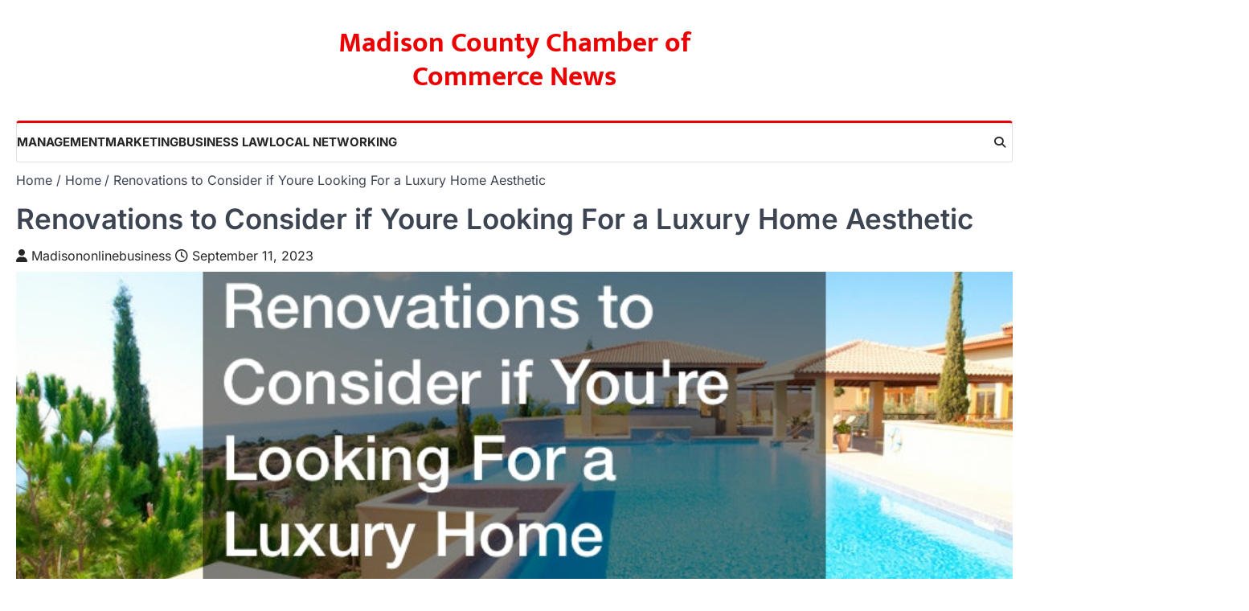

--- FILE ---
content_type: text/html; charset=UTF-8
request_url: https://madisoncountychamber.org/renovations-to-consider-if-youre-looking-for-a-luxury-home-aesthetic/
body_size: 16908
content:
<!doctype html>
<html lang="en-US">
<head>
	<meta charset="UTF-8">
	<meta name="viewport" content="width=device-width, initial-scale=1">
	<link rel="profile" href="https://gmpg.org/xfn/11">

	<meta name='robots' content='index, follow, max-image-preview:large, max-snippet:-1, max-video-preview:-1' />

	<!-- This site is optimized with the Yoast SEO plugin v26.6 - https://yoast.com/wordpress/plugins/seo/ -->
	<title>Renovations to Consider if Youre Looking For a Luxury Home Aesthetic - Madison County Chamber of Commerce News</title>
	<meta name="description" content="Are you looking for a luxury home aesthetic within your home? Here are some top renovations to consider to achieve just that." />
	<link rel="canonical" href="https://madisoncountychamber.org/renovations-to-consider-if-youre-looking-for-a-luxury-home-aesthetic/" />
	<meta property="og:locale" content="en_US" />
	<meta property="og:type" content="article" />
	<meta property="og:title" content="Renovations to Consider if Youre Looking For a Luxury Home Aesthetic - Madison County Chamber of Commerce News" />
	<meta property="og:description" content="Are you looking for a luxury home aesthetic within your home? Here are some top renovations to consider to achieve just that." />
	<meta property="og:url" content="https://madisoncountychamber.org/renovations-to-consider-if-youre-looking-for-a-luxury-home-aesthetic/" />
	<meta property="og:site_name" content="Madison County Chamber of Commerce News" />
	<meta property="article:published_time" content="2023-09-11T23:57:50+00:00" />
	<meta property="article:modified_time" content="2025-10-31T04:50:19+00:00" />
	<meta property="og:image" content="https://madisoncountychamber.org/wp-content/uploads/2023/09/213942.jpg" />
	<meta property="og:image:width" content="800" />
	<meta property="og:image:height" content="296" />
	<meta property="og:image:type" content="image/jpeg" />
	<meta name="author" content="Madisononlinebusiness" />
	<meta name="twitter:card" content="summary_large_image" />
	<meta name="twitter:label1" content="Written by" />
	<meta name="twitter:data1" content="Madisononlinebusiness" />
	<meta name="twitter:label2" content="Est. reading time" />
	<meta name="twitter:data2" content="10 minutes" />
	<script type="application/ld+json" class="yoast-schema-graph">{"@context":"https://schema.org","@graph":[{"@type":"WebPage","@id":"https://madisoncountychamber.org/renovations-to-consider-if-youre-looking-for-a-luxury-home-aesthetic/","url":"https://madisoncountychamber.org/renovations-to-consider-if-youre-looking-for-a-luxury-home-aesthetic/","name":"Renovations to Consider if Youre Looking For a Luxury Home Aesthetic - Madison County Chamber of Commerce News","isPartOf":{"@id":"https://madisoncountychamber.org/#website"},"primaryImageOfPage":{"@id":"https://madisoncountychamber.org/renovations-to-consider-if-youre-looking-for-a-luxury-home-aesthetic/#primaryimage"},"image":{"@id":"https://madisoncountychamber.org/renovations-to-consider-if-youre-looking-for-a-luxury-home-aesthetic/#primaryimage"},"thumbnailUrl":"https://madisoncountychamber.org/wp-content/uploads/2023/09/213942.jpg","datePublished":"2023-09-11T23:57:50+00:00","dateModified":"2025-10-31T04:50:19+00:00","author":{"@id":"https://madisoncountychamber.org/#/schema/person/3b77d7d163d66f5a518d66c523e8c903"},"description":"Are you looking for a luxury home aesthetic within your home? Here are some top renovations to consider to achieve just that.","breadcrumb":{"@id":"https://madisoncountychamber.org/renovations-to-consider-if-youre-looking-for-a-luxury-home-aesthetic/#breadcrumb"},"inLanguage":"en-US","potentialAction":[{"@type":"ReadAction","target":["https://madisoncountychamber.org/renovations-to-consider-if-youre-looking-for-a-luxury-home-aesthetic/"]}]},{"@type":"ImageObject","inLanguage":"en-US","@id":"https://madisoncountychamber.org/renovations-to-consider-if-youre-looking-for-a-luxury-home-aesthetic/#primaryimage","url":"https://madisoncountychamber.org/wp-content/uploads/2023/09/213942.jpg","contentUrl":"https://madisoncountychamber.org/wp-content/uploads/2023/09/213942.jpg","width":800,"height":296},{"@type":"BreadcrumbList","@id":"https://madisoncountychamber.org/renovations-to-consider-if-youre-looking-for-a-luxury-home-aesthetic/#breadcrumb","itemListElement":[{"@type":"ListItem","position":1,"name":"Home","item":"https://madisoncountychamber.org/"},{"@type":"ListItem","position":2,"name":"Renovations to Consider if Youre Looking For a Luxury Home Aesthetic"}]},{"@type":"WebSite","@id":"https://madisoncountychamber.org/#website","url":"https://madisoncountychamber.org/","name":"Madison County Chamber of Commerce News","description":"","potentialAction":[{"@type":"SearchAction","target":{"@type":"EntryPoint","urlTemplate":"https://madisoncountychamber.org/?s={search_term_string}"},"query-input":{"@type":"PropertyValueSpecification","valueRequired":true,"valueName":"search_term_string"}}],"inLanguage":"en-US"},{"@type":"Person","@id":"https://madisoncountychamber.org/#/schema/person/3b77d7d163d66f5a518d66c523e8c903","name":"Madisononlinebusiness","image":{"@type":"ImageObject","inLanguage":"en-US","@id":"https://madisoncountychamber.org/#/schema/person/image/","url":"https://secure.gravatar.com/avatar/9baecf92bae6639a4e61738fb5c8b53b063b214f232b91bd950a7b295f0cd154?s=96&d=mm&r=g","contentUrl":"https://secure.gravatar.com/avatar/9baecf92bae6639a4e61738fb5c8b53b063b214f232b91bd950a7b295f0cd154?s=96&d=mm&r=g","caption":"Madisononlinebusiness"},"url":"https://madisoncountychamber.org/author/madisononlinebusiness/"}]}</script>
	<!-- / Yoast SEO plugin. -->


<link rel="alternate" type="application/rss+xml" title="Madison County Chamber of Commerce News &raquo; Feed" href="https://madisoncountychamber.org/feed/" />
<link rel="alternate" title="oEmbed (JSON)" type="application/json+oembed" href="https://madisoncountychamber.org/wp-json/oembed/1.0/embed?url=https%3A%2F%2Fmadisoncountychamber.org%2Frenovations-to-consider-if-youre-looking-for-a-luxury-home-aesthetic%2F" />
<link rel="alternate" title="oEmbed (XML)" type="text/xml+oembed" href="https://madisoncountychamber.org/wp-json/oembed/1.0/embed?url=https%3A%2F%2Fmadisoncountychamber.org%2Frenovations-to-consider-if-youre-looking-for-a-luxury-home-aesthetic%2F&#038;format=xml" />
<style id='wp-img-auto-sizes-contain-inline-css'>
img:is([sizes=auto i],[sizes^="auto," i]){contain-intrinsic-size:3000px 1500px}
/*# sourceURL=wp-img-auto-sizes-contain-inline-css */
</style>
<style id='wp-emoji-styles-inline-css'>

	img.wp-smiley, img.emoji {
		display: inline !important;
		border: none !important;
		box-shadow: none !important;
		height: 1em !important;
		width: 1em !important;
		margin: 0 0.07em !important;
		vertical-align: -0.1em !important;
		background: none !important;
		padding: 0 !important;
	}
/*# sourceURL=wp-emoji-styles-inline-css */
</style>
<style id='wp-block-library-inline-css'>
:root{--wp-block-synced-color:#7a00df;--wp-block-synced-color--rgb:122,0,223;--wp-bound-block-color:var(--wp-block-synced-color);--wp-editor-canvas-background:#ddd;--wp-admin-theme-color:#007cba;--wp-admin-theme-color--rgb:0,124,186;--wp-admin-theme-color-darker-10:#006ba1;--wp-admin-theme-color-darker-10--rgb:0,107,160.5;--wp-admin-theme-color-darker-20:#005a87;--wp-admin-theme-color-darker-20--rgb:0,90,135;--wp-admin-border-width-focus:2px}@media (min-resolution:192dpi){:root{--wp-admin-border-width-focus:1.5px}}.wp-element-button{cursor:pointer}:root .has-very-light-gray-background-color{background-color:#eee}:root .has-very-dark-gray-background-color{background-color:#313131}:root .has-very-light-gray-color{color:#eee}:root .has-very-dark-gray-color{color:#313131}:root .has-vivid-green-cyan-to-vivid-cyan-blue-gradient-background{background:linear-gradient(135deg,#00d084,#0693e3)}:root .has-purple-crush-gradient-background{background:linear-gradient(135deg,#34e2e4,#4721fb 50%,#ab1dfe)}:root .has-hazy-dawn-gradient-background{background:linear-gradient(135deg,#faaca8,#dad0ec)}:root .has-subdued-olive-gradient-background{background:linear-gradient(135deg,#fafae1,#67a671)}:root .has-atomic-cream-gradient-background{background:linear-gradient(135deg,#fdd79a,#004a59)}:root .has-nightshade-gradient-background{background:linear-gradient(135deg,#330968,#31cdcf)}:root .has-midnight-gradient-background{background:linear-gradient(135deg,#020381,#2874fc)}:root{--wp--preset--font-size--normal:16px;--wp--preset--font-size--huge:42px}.has-regular-font-size{font-size:1em}.has-larger-font-size{font-size:2.625em}.has-normal-font-size{font-size:var(--wp--preset--font-size--normal)}.has-huge-font-size{font-size:var(--wp--preset--font-size--huge)}.has-text-align-center{text-align:center}.has-text-align-left{text-align:left}.has-text-align-right{text-align:right}.has-fit-text{white-space:nowrap!important}#end-resizable-editor-section{display:none}.aligncenter{clear:both}.items-justified-left{justify-content:flex-start}.items-justified-center{justify-content:center}.items-justified-right{justify-content:flex-end}.items-justified-space-between{justify-content:space-between}.screen-reader-text{border:0;clip-path:inset(50%);height:1px;margin:-1px;overflow:hidden;padding:0;position:absolute;width:1px;word-wrap:normal!important}.screen-reader-text:focus{background-color:#ddd;clip-path:none;color:#444;display:block;font-size:1em;height:auto;left:5px;line-height:normal;padding:15px 23px 14px;text-decoration:none;top:5px;width:auto;z-index:100000}html :where(.has-border-color){border-style:solid}html :where([style*=border-top-color]){border-top-style:solid}html :where([style*=border-right-color]){border-right-style:solid}html :where([style*=border-bottom-color]){border-bottom-style:solid}html :where([style*=border-left-color]){border-left-style:solid}html :where([style*=border-width]){border-style:solid}html :where([style*=border-top-width]){border-top-style:solid}html :where([style*=border-right-width]){border-right-style:solid}html :where([style*=border-bottom-width]){border-bottom-style:solid}html :where([style*=border-left-width]){border-left-style:solid}html :where(img[class*=wp-image-]){height:auto;max-width:100%}:where(figure){margin:0 0 1em}html :where(.is-position-sticky){--wp-admin--admin-bar--position-offset:var(--wp-admin--admin-bar--height,0px)}@media screen and (max-width:600px){html :where(.is-position-sticky){--wp-admin--admin-bar--position-offset:0px}}

/*# sourceURL=wp-block-library-inline-css */
</style><style id='wp-block-heading-inline-css'>
h1:where(.wp-block-heading).has-background,h2:where(.wp-block-heading).has-background,h3:where(.wp-block-heading).has-background,h4:where(.wp-block-heading).has-background,h5:where(.wp-block-heading).has-background,h6:where(.wp-block-heading).has-background{padding:1.25em 2.375em}h1.has-text-align-left[style*=writing-mode]:where([style*=vertical-lr]),h1.has-text-align-right[style*=writing-mode]:where([style*=vertical-rl]),h2.has-text-align-left[style*=writing-mode]:where([style*=vertical-lr]),h2.has-text-align-right[style*=writing-mode]:where([style*=vertical-rl]),h3.has-text-align-left[style*=writing-mode]:where([style*=vertical-lr]),h3.has-text-align-right[style*=writing-mode]:where([style*=vertical-rl]),h4.has-text-align-left[style*=writing-mode]:where([style*=vertical-lr]),h4.has-text-align-right[style*=writing-mode]:where([style*=vertical-rl]),h5.has-text-align-left[style*=writing-mode]:where([style*=vertical-lr]),h5.has-text-align-right[style*=writing-mode]:where([style*=vertical-rl]),h6.has-text-align-left[style*=writing-mode]:where([style*=vertical-lr]),h6.has-text-align-right[style*=writing-mode]:where([style*=vertical-rl]){rotate:180deg}
/*# sourceURL=https://madisoncountychamber.org/wp-includes/blocks/heading/style.min.css */
</style>
<style id='wp-block-image-inline-css'>
.wp-block-image>a,.wp-block-image>figure>a{display:inline-block}.wp-block-image img{box-sizing:border-box;height:auto;max-width:100%;vertical-align:bottom}@media not (prefers-reduced-motion){.wp-block-image img.hide{visibility:hidden}.wp-block-image img.show{animation:show-content-image .4s}}.wp-block-image[style*=border-radius] img,.wp-block-image[style*=border-radius]>a{border-radius:inherit}.wp-block-image.has-custom-border img{box-sizing:border-box}.wp-block-image.aligncenter{text-align:center}.wp-block-image.alignfull>a,.wp-block-image.alignwide>a{width:100%}.wp-block-image.alignfull img,.wp-block-image.alignwide img{height:auto;width:100%}.wp-block-image .aligncenter,.wp-block-image .alignleft,.wp-block-image .alignright,.wp-block-image.aligncenter,.wp-block-image.alignleft,.wp-block-image.alignright{display:table}.wp-block-image .aligncenter>figcaption,.wp-block-image .alignleft>figcaption,.wp-block-image .alignright>figcaption,.wp-block-image.aligncenter>figcaption,.wp-block-image.alignleft>figcaption,.wp-block-image.alignright>figcaption{caption-side:bottom;display:table-caption}.wp-block-image .alignleft{float:left;margin:.5em 1em .5em 0}.wp-block-image .alignright{float:right;margin:.5em 0 .5em 1em}.wp-block-image .aligncenter{margin-left:auto;margin-right:auto}.wp-block-image :where(figcaption){margin-bottom:1em;margin-top:.5em}.wp-block-image.is-style-circle-mask img{border-radius:9999px}@supports ((-webkit-mask-image:none) or (mask-image:none)) or (-webkit-mask-image:none){.wp-block-image.is-style-circle-mask img{border-radius:0;-webkit-mask-image:url('data:image/svg+xml;utf8,<svg viewBox="0 0 100 100" xmlns="http://www.w3.org/2000/svg"><circle cx="50" cy="50" r="50"/></svg>');mask-image:url('data:image/svg+xml;utf8,<svg viewBox="0 0 100 100" xmlns="http://www.w3.org/2000/svg"><circle cx="50" cy="50" r="50"/></svg>');mask-mode:alpha;-webkit-mask-position:center;mask-position:center;-webkit-mask-repeat:no-repeat;mask-repeat:no-repeat;-webkit-mask-size:contain;mask-size:contain}}:root :where(.wp-block-image.is-style-rounded img,.wp-block-image .is-style-rounded img){border-radius:9999px}.wp-block-image figure{margin:0}.wp-lightbox-container{display:flex;flex-direction:column;position:relative}.wp-lightbox-container img{cursor:zoom-in}.wp-lightbox-container img:hover+button{opacity:1}.wp-lightbox-container button{align-items:center;backdrop-filter:blur(16px) saturate(180%);background-color:#5a5a5a40;border:none;border-radius:4px;cursor:zoom-in;display:flex;height:20px;justify-content:center;opacity:0;padding:0;position:absolute;right:16px;text-align:center;top:16px;width:20px;z-index:100}@media not (prefers-reduced-motion){.wp-lightbox-container button{transition:opacity .2s ease}}.wp-lightbox-container button:focus-visible{outline:3px auto #5a5a5a40;outline:3px auto -webkit-focus-ring-color;outline-offset:3px}.wp-lightbox-container button:hover{cursor:pointer;opacity:1}.wp-lightbox-container button:focus{opacity:1}.wp-lightbox-container button:focus,.wp-lightbox-container button:hover,.wp-lightbox-container button:not(:hover):not(:active):not(.has-background){background-color:#5a5a5a40;border:none}.wp-lightbox-overlay{box-sizing:border-box;cursor:zoom-out;height:100vh;left:0;overflow:hidden;position:fixed;top:0;visibility:hidden;width:100%;z-index:100000}.wp-lightbox-overlay .close-button{align-items:center;cursor:pointer;display:flex;justify-content:center;min-height:40px;min-width:40px;padding:0;position:absolute;right:calc(env(safe-area-inset-right) + 16px);top:calc(env(safe-area-inset-top) + 16px);z-index:5000000}.wp-lightbox-overlay .close-button:focus,.wp-lightbox-overlay .close-button:hover,.wp-lightbox-overlay .close-button:not(:hover):not(:active):not(.has-background){background:none;border:none}.wp-lightbox-overlay .lightbox-image-container{height:var(--wp--lightbox-container-height);left:50%;overflow:hidden;position:absolute;top:50%;transform:translate(-50%,-50%);transform-origin:top left;width:var(--wp--lightbox-container-width);z-index:9999999999}.wp-lightbox-overlay .wp-block-image{align-items:center;box-sizing:border-box;display:flex;height:100%;justify-content:center;margin:0;position:relative;transform-origin:0 0;width:100%;z-index:3000000}.wp-lightbox-overlay .wp-block-image img{height:var(--wp--lightbox-image-height);min-height:var(--wp--lightbox-image-height);min-width:var(--wp--lightbox-image-width);width:var(--wp--lightbox-image-width)}.wp-lightbox-overlay .wp-block-image figcaption{display:none}.wp-lightbox-overlay button{background:none;border:none}.wp-lightbox-overlay .scrim{background-color:#fff;height:100%;opacity:.9;position:absolute;width:100%;z-index:2000000}.wp-lightbox-overlay.active{visibility:visible}@media not (prefers-reduced-motion){.wp-lightbox-overlay.active{animation:turn-on-visibility .25s both}.wp-lightbox-overlay.active img{animation:turn-on-visibility .35s both}.wp-lightbox-overlay.show-closing-animation:not(.active){animation:turn-off-visibility .35s both}.wp-lightbox-overlay.show-closing-animation:not(.active) img{animation:turn-off-visibility .25s both}.wp-lightbox-overlay.zoom.active{animation:none;opacity:1;visibility:visible}.wp-lightbox-overlay.zoom.active .lightbox-image-container{animation:lightbox-zoom-in .4s}.wp-lightbox-overlay.zoom.active .lightbox-image-container img{animation:none}.wp-lightbox-overlay.zoom.active .scrim{animation:turn-on-visibility .4s forwards}.wp-lightbox-overlay.zoom.show-closing-animation:not(.active){animation:none}.wp-lightbox-overlay.zoom.show-closing-animation:not(.active) .lightbox-image-container{animation:lightbox-zoom-out .4s}.wp-lightbox-overlay.zoom.show-closing-animation:not(.active) .lightbox-image-container img{animation:none}.wp-lightbox-overlay.zoom.show-closing-animation:not(.active) .scrim{animation:turn-off-visibility .4s forwards}}@keyframes show-content-image{0%{visibility:hidden}99%{visibility:hidden}to{visibility:visible}}@keyframes turn-on-visibility{0%{opacity:0}to{opacity:1}}@keyframes turn-off-visibility{0%{opacity:1;visibility:visible}99%{opacity:0;visibility:visible}to{opacity:0;visibility:hidden}}@keyframes lightbox-zoom-in{0%{transform:translate(calc((-100vw + var(--wp--lightbox-scrollbar-width))/2 + var(--wp--lightbox-initial-left-position)),calc(-50vh + var(--wp--lightbox-initial-top-position))) scale(var(--wp--lightbox-scale))}to{transform:translate(-50%,-50%) scale(1)}}@keyframes lightbox-zoom-out{0%{transform:translate(-50%,-50%) scale(1);visibility:visible}99%{visibility:visible}to{transform:translate(calc((-100vw + var(--wp--lightbox-scrollbar-width))/2 + var(--wp--lightbox-initial-left-position)),calc(-50vh + var(--wp--lightbox-initial-top-position))) scale(var(--wp--lightbox-scale));visibility:hidden}}
/*# sourceURL=https://madisoncountychamber.org/wp-includes/blocks/image/style.min.css */
</style>
<style id='wp-block-paragraph-inline-css'>
.is-small-text{font-size:.875em}.is-regular-text{font-size:1em}.is-large-text{font-size:2.25em}.is-larger-text{font-size:3em}.has-drop-cap:not(:focus):first-letter{float:left;font-size:8.4em;font-style:normal;font-weight:100;line-height:.68;margin:.05em .1em 0 0;text-transform:uppercase}body.rtl .has-drop-cap:not(:focus):first-letter{float:none;margin-left:.1em}p.has-drop-cap.has-background{overflow:hidden}:root :where(p.has-background){padding:1.25em 2.375em}:where(p.has-text-color:not(.has-link-color)) a{color:inherit}p.has-text-align-left[style*="writing-mode:vertical-lr"],p.has-text-align-right[style*="writing-mode:vertical-rl"]{rotate:180deg}
/*# sourceURL=https://madisoncountychamber.org/wp-includes/blocks/paragraph/style.min.css */
</style>
<style id='global-styles-inline-css'>
:root{--wp--preset--aspect-ratio--square: 1;--wp--preset--aspect-ratio--4-3: 4/3;--wp--preset--aspect-ratio--3-4: 3/4;--wp--preset--aspect-ratio--3-2: 3/2;--wp--preset--aspect-ratio--2-3: 2/3;--wp--preset--aspect-ratio--16-9: 16/9;--wp--preset--aspect-ratio--9-16: 9/16;--wp--preset--color--black: #000000;--wp--preset--color--cyan-bluish-gray: #abb8c3;--wp--preset--color--white: #ffffff;--wp--preset--color--pale-pink: #f78da7;--wp--preset--color--vivid-red: #cf2e2e;--wp--preset--color--luminous-vivid-orange: #ff6900;--wp--preset--color--luminous-vivid-amber: #fcb900;--wp--preset--color--light-green-cyan: #7bdcb5;--wp--preset--color--vivid-green-cyan: #00d084;--wp--preset--color--pale-cyan-blue: #8ed1fc;--wp--preset--color--vivid-cyan-blue: #0693e3;--wp--preset--color--vivid-purple: #9b51e0;--wp--preset--gradient--vivid-cyan-blue-to-vivid-purple: linear-gradient(135deg,rgb(6,147,227) 0%,rgb(155,81,224) 100%);--wp--preset--gradient--light-green-cyan-to-vivid-green-cyan: linear-gradient(135deg,rgb(122,220,180) 0%,rgb(0,208,130) 100%);--wp--preset--gradient--luminous-vivid-amber-to-luminous-vivid-orange: linear-gradient(135deg,rgb(252,185,0) 0%,rgb(255,105,0) 100%);--wp--preset--gradient--luminous-vivid-orange-to-vivid-red: linear-gradient(135deg,rgb(255,105,0) 0%,rgb(207,46,46) 100%);--wp--preset--gradient--very-light-gray-to-cyan-bluish-gray: linear-gradient(135deg,rgb(238,238,238) 0%,rgb(169,184,195) 100%);--wp--preset--gradient--cool-to-warm-spectrum: linear-gradient(135deg,rgb(74,234,220) 0%,rgb(151,120,209) 20%,rgb(207,42,186) 40%,rgb(238,44,130) 60%,rgb(251,105,98) 80%,rgb(254,248,76) 100%);--wp--preset--gradient--blush-light-purple: linear-gradient(135deg,rgb(255,206,236) 0%,rgb(152,150,240) 100%);--wp--preset--gradient--blush-bordeaux: linear-gradient(135deg,rgb(254,205,165) 0%,rgb(254,45,45) 50%,rgb(107,0,62) 100%);--wp--preset--gradient--luminous-dusk: linear-gradient(135deg,rgb(255,203,112) 0%,rgb(199,81,192) 50%,rgb(65,88,208) 100%);--wp--preset--gradient--pale-ocean: linear-gradient(135deg,rgb(255,245,203) 0%,rgb(182,227,212) 50%,rgb(51,167,181) 100%);--wp--preset--gradient--electric-grass: linear-gradient(135deg,rgb(202,248,128) 0%,rgb(113,206,126) 100%);--wp--preset--gradient--midnight: linear-gradient(135deg,rgb(2,3,129) 0%,rgb(40,116,252) 100%);--wp--preset--font-size--small: 13px;--wp--preset--font-size--medium: 20px;--wp--preset--font-size--large: 36px;--wp--preset--font-size--x-large: 42px;--wp--preset--spacing--20: 0.44rem;--wp--preset--spacing--30: 0.67rem;--wp--preset--spacing--40: 1rem;--wp--preset--spacing--50: 1.5rem;--wp--preset--spacing--60: 2.25rem;--wp--preset--spacing--70: 3.38rem;--wp--preset--spacing--80: 5.06rem;--wp--preset--shadow--natural: 6px 6px 9px rgba(0, 0, 0, 0.2);--wp--preset--shadow--deep: 12px 12px 50px rgba(0, 0, 0, 0.4);--wp--preset--shadow--sharp: 6px 6px 0px rgba(0, 0, 0, 0.2);--wp--preset--shadow--outlined: 6px 6px 0px -3px rgb(255, 255, 255), 6px 6px rgb(0, 0, 0);--wp--preset--shadow--crisp: 6px 6px 0px rgb(0, 0, 0);}:where(.is-layout-flex){gap: 0.5em;}:where(.is-layout-grid){gap: 0.5em;}body .is-layout-flex{display: flex;}.is-layout-flex{flex-wrap: wrap;align-items: center;}.is-layout-flex > :is(*, div){margin: 0;}body .is-layout-grid{display: grid;}.is-layout-grid > :is(*, div){margin: 0;}:where(.wp-block-columns.is-layout-flex){gap: 2em;}:where(.wp-block-columns.is-layout-grid){gap: 2em;}:where(.wp-block-post-template.is-layout-flex){gap: 1.25em;}:where(.wp-block-post-template.is-layout-grid){gap: 1.25em;}.has-black-color{color: var(--wp--preset--color--black) !important;}.has-cyan-bluish-gray-color{color: var(--wp--preset--color--cyan-bluish-gray) !important;}.has-white-color{color: var(--wp--preset--color--white) !important;}.has-pale-pink-color{color: var(--wp--preset--color--pale-pink) !important;}.has-vivid-red-color{color: var(--wp--preset--color--vivid-red) !important;}.has-luminous-vivid-orange-color{color: var(--wp--preset--color--luminous-vivid-orange) !important;}.has-luminous-vivid-amber-color{color: var(--wp--preset--color--luminous-vivid-amber) !important;}.has-light-green-cyan-color{color: var(--wp--preset--color--light-green-cyan) !important;}.has-vivid-green-cyan-color{color: var(--wp--preset--color--vivid-green-cyan) !important;}.has-pale-cyan-blue-color{color: var(--wp--preset--color--pale-cyan-blue) !important;}.has-vivid-cyan-blue-color{color: var(--wp--preset--color--vivid-cyan-blue) !important;}.has-vivid-purple-color{color: var(--wp--preset--color--vivid-purple) !important;}.has-black-background-color{background-color: var(--wp--preset--color--black) !important;}.has-cyan-bluish-gray-background-color{background-color: var(--wp--preset--color--cyan-bluish-gray) !important;}.has-white-background-color{background-color: var(--wp--preset--color--white) !important;}.has-pale-pink-background-color{background-color: var(--wp--preset--color--pale-pink) !important;}.has-vivid-red-background-color{background-color: var(--wp--preset--color--vivid-red) !important;}.has-luminous-vivid-orange-background-color{background-color: var(--wp--preset--color--luminous-vivid-orange) !important;}.has-luminous-vivid-amber-background-color{background-color: var(--wp--preset--color--luminous-vivid-amber) !important;}.has-light-green-cyan-background-color{background-color: var(--wp--preset--color--light-green-cyan) !important;}.has-vivid-green-cyan-background-color{background-color: var(--wp--preset--color--vivid-green-cyan) !important;}.has-pale-cyan-blue-background-color{background-color: var(--wp--preset--color--pale-cyan-blue) !important;}.has-vivid-cyan-blue-background-color{background-color: var(--wp--preset--color--vivid-cyan-blue) !important;}.has-vivid-purple-background-color{background-color: var(--wp--preset--color--vivid-purple) !important;}.has-black-border-color{border-color: var(--wp--preset--color--black) !important;}.has-cyan-bluish-gray-border-color{border-color: var(--wp--preset--color--cyan-bluish-gray) !important;}.has-white-border-color{border-color: var(--wp--preset--color--white) !important;}.has-pale-pink-border-color{border-color: var(--wp--preset--color--pale-pink) !important;}.has-vivid-red-border-color{border-color: var(--wp--preset--color--vivid-red) !important;}.has-luminous-vivid-orange-border-color{border-color: var(--wp--preset--color--luminous-vivid-orange) !important;}.has-luminous-vivid-amber-border-color{border-color: var(--wp--preset--color--luminous-vivid-amber) !important;}.has-light-green-cyan-border-color{border-color: var(--wp--preset--color--light-green-cyan) !important;}.has-vivid-green-cyan-border-color{border-color: var(--wp--preset--color--vivid-green-cyan) !important;}.has-pale-cyan-blue-border-color{border-color: var(--wp--preset--color--pale-cyan-blue) !important;}.has-vivid-cyan-blue-border-color{border-color: var(--wp--preset--color--vivid-cyan-blue) !important;}.has-vivid-purple-border-color{border-color: var(--wp--preset--color--vivid-purple) !important;}.has-vivid-cyan-blue-to-vivid-purple-gradient-background{background: var(--wp--preset--gradient--vivid-cyan-blue-to-vivid-purple) !important;}.has-light-green-cyan-to-vivid-green-cyan-gradient-background{background: var(--wp--preset--gradient--light-green-cyan-to-vivid-green-cyan) !important;}.has-luminous-vivid-amber-to-luminous-vivid-orange-gradient-background{background: var(--wp--preset--gradient--luminous-vivid-amber-to-luminous-vivid-orange) !important;}.has-luminous-vivid-orange-to-vivid-red-gradient-background{background: var(--wp--preset--gradient--luminous-vivid-orange-to-vivid-red) !important;}.has-very-light-gray-to-cyan-bluish-gray-gradient-background{background: var(--wp--preset--gradient--very-light-gray-to-cyan-bluish-gray) !important;}.has-cool-to-warm-spectrum-gradient-background{background: var(--wp--preset--gradient--cool-to-warm-spectrum) !important;}.has-blush-light-purple-gradient-background{background: var(--wp--preset--gradient--blush-light-purple) !important;}.has-blush-bordeaux-gradient-background{background: var(--wp--preset--gradient--blush-bordeaux) !important;}.has-luminous-dusk-gradient-background{background: var(--wp--preset--gradient--luminous-dusk) !important;}.has-pale-ocean-gradient-background{background: var(--wp--preset--gradient--pale-ocean) !important;}.has-electric-grass-gradient-background{background: var(--wp--preset--gradient--electric-grass) !important;}.has-midnight-gradient-background{background: var(--wp--preset--gradient--midnight) !important;}.has-small-font-size{font-size: var(--wp--preset--font-size--small) !important;}.has-medium-font-size{font-size: var(--wp--preset--font-size--medium) !important;}.has-large-font-size{font-size: var(--wp--preset--font-size--large) !important;}.has-x-large-font-size{font-size: var(--wp--preset--font-size--x-large) !important;}
/*# sourceURL=global-styles-inline-css */
</style>

<style id='classic-theme-styles-inline-css'>
/*! This file is auto-generated */
.wp-block-button__link{color:#fff;background-color:#32373c;border-radius:9999px;box-shadow:none;text-decoration:none;padding:calc(.667em + 2px) calc(1.333em + 2px);font-size:1.125em}.wp-block-file__button{background:#32373c;color:#fff;text-decoration:none}
/*# sourceURL=/wp-includes/css/classic-themes.min.css */
</style>
<link rel='stylesheet' id='extensive-news-slick-style-css' href='https://madisoncountychamber.org/wp-content/themes/extensive-news/assets/css/slick.min.css?ver=1.8.1' media='all' />
<link rel='stylesheet' id='extensive-news-fontawesome-style-css' href='https://madisoncountychamber.org/wp-content/themes/extensive-news/assets/css/fontawesome.min.css?ver=6.4.2' media='all' />
<link rel='stylesheet' id='extensive-news-google-fonts-css' href='https://madisoncountychamber.org/wp-content/fonts/ea97de5c27d9600b9b0ca08795a39218.css' media='all' />
<link rel='stylesheet' id='extensive-news-style-css' href='https://madisoncountychamber.org/wp-content/themes/extensive-news/style.css?ver=1.0.1' media='all' />
<style id='extensive-news-style-inline-css'>

	/* Color */
	:root {
		--header-text-color: #ed0000;
	}
	
	/* Typograhpy */
	:root {
		--font-heading: "Inter", serif;
		--font-main: -apple-system, BlinkMacSystemFont,"Inter", "Segoe UI", Roboto, Oxygen-Sans, Ubuntu, Cantarell, "Helvetica Neue", sans-serif;
	}

	body,
	button, input, select, optgroup, textarea {
		font-family: "Inter", serif;
	}

	.site-title a {
		font-family: "Mukta", serif;
	}

	.site-description {
		font-family: "Inter", serif;
	}
	
/*# sourceURL=extensive-news-style-inline-css */
</style>
<script src="https://madisoncountychamber.org/wp-includes/js/jquery/jquery.min.js?ver=3.7.1" id="jquery-core-js"></script>
<script src="https://madisoncountychamber.org/wp-includes/js/jquery/jquery-migrate.min.js?ver=3.4.1" id="jquery-migrate-js"></script>
<link rel="https://api.w.org/" href="https://madisoncountychamber.org/wp-json/" /><link rel="alternate" title="JSON" type="application/json" href="https://madisoncountychamber.org/wp-json/wp/v2/posts/1511" /><link rel="EditURI" type="application/rsd+xml" title="RSD" href="https://madisoncountychamber.org/xmlrpc.php?rsd" />
<meta name="generator" content="WordPress 6.9" />
<link rel='shortlink' href='https://madisoncountychamber.org/?p=1511' />

<style type="text/css" id="breadcrumb-trail-css">.trail-items li::after {content: "/";}</style>
<meta name="generator" content="speculation-rules 1.6.0">
		<style id="wp-custom-css">
			.site-branding a {
    font-size: 35px !important;
}
@media only screen and (max-width:768px){
	h1, h1 a, h1 span{
	font-size:32px !important;
	}
	h2, h2 a, h2 span{
	font-size:26px !important;
	}
	h3, h3 a, h3 span{
	font-size:20px !important;
	}
	h4, h4 a, h4 span{
	font-size:18px !important;
	}
}
@media only screen and (min-width:769px) and (max-width:1024px){
	h1, h1 a, h1 span{
	font-size:35px !important;
	}
	h2, h2 a, h2 span{
	font-size:32px !important;
	}
	h3, h3 a, h3 span{
	font-size:20px !important;
	}
	h4, h4 a, h4 span{
	font-size:18px !important;
	}
}
@media only screen and (min-width:1025px){
	h1, h1 a, h1 span{
	font-size:35px !important;
	}
	h2, h2 a, h2 span{
	font-size:32px !important;
	}
	h3, h3 a, h3 span{
	font-size:20px !important;
	}
	h4, h4 a, h4 span{
	font-size:18px !important;
	}
}
body p, body div{
	font-size:16px !important;
}		</style>
		</head>

<body class="wp-singular post-template-default single single-post postid-1511 single-format-standard wp-embed-responsive wp-theme-extensive-news no-sidebar right-sidebar light-theme">
		<div id="page" class="site ascendoor-site-wrapper">
		<a class="skip-link screen-reader-text" href="#primary">Skip to content</a>
		<div id="loader">
			<div class="loader-container">
				<div id="preloader" class="style-1">
					<div class="dot"></div>
				</div>
			</div>
		</div><!-- #loader -->
		<header id="masthead" class="site-header">
			
			<div class="top-middle-header-wrapper " style="background-image: url('');">
				<div class="middle-header-part">
										<div class="ascendoor-wrapper">
						<div class="middle-header-wrapper no-image">
							<div class="site-branding">
																<div class="site-identity">
																		<p class="site-title"><a href="https://madisoncountychamber.org/" rel="home">Madison County Chamber of Commerce News</a></p>
																	</div>
							</div><!-- .site-branding -->
													</div>
					</div>
				</div>
			</div>

			<div class="bottom-header-part-outer">
				<div class="bottom-header-part">
					<div class="ascendoor-wrapper">
						<div class="bottom-header-wrapper">
							<div class="navigation-part">
								<nav id="site-navigation" class="main-navigation">
									<button class="menu-toggle" aria-controls="primary-menu" aria-expanded="false">
										<span class="hamburger">
											<svg viewBox="0 0 100 100" xmlns="http://www.w3.org/2000/svg">
												<circle cx="50" cy="50" r="30"></circle>
												<path class="line--1" d="M0 70l28-28c2-2 2-2 7-2h64"></path>
												<path class="line--2" d="M0 50h99"></path>
												<path class="line--3" d="M0 30l28 28c2 2 2 2 7 2h64"></path>
											</svg>
										</span>
									</button>
									<div class="main-navigation-links">
										<div class="menu-main-menu-container"><ul id="menu-main-menu" class="menu"><li id="menu-item-1721" class="menu-item menu-item-type-taxonomy menu-item-object-category menu-item-1721"><a href="https://madisoncountychamber.org/category/management/">Management</a></li>
<li id="menu-item-1722" class="menu-item menu-item-type-taxonomy menu-item-object-category menu-item-1722"><a href="https://madisoncountychamber.org/category/marketing/">Marketing</a></li>
<li id="menu-item-1723" class="menu-item menu-item-type-taxonomy menu-item-object-category menu-item-1723"><a href="https://madisoncountychamber.org/category/business-law/">Business Law</a></li>
<li id="menu-item-1724" class="menu-item menu-item-type-taxonomy menu-item-object-category menu-item-1724"><a href="https://madisoncountychamber.org/category/local-networking/">Local Networking</a></li>
</ul></div>									</div>
								</nav><!-- #site-navigation -->
							</div>
							<div class="bottom-header-right-part">
								<div class="header-search">
									<div class="header-search-wrap">
										<a href="#" title="Search" class="header-search-icon">
											<i class="fa-solid fa-magnifying-glass"></i>
										</a>
										<div class="header-search-form">
											<form role="search" method="get" class="search-form" action="https://madisoncountychamber.org/">
				<label>
					<span class="screen-reader-text">Search for:</span>
					<input type="search" class="search-field" placeholder="Search &hellip;" value="" name="s" />
				</label>
				<input type="submit" class="search-submit" value="Search" />
			</form>										</div>
									</div>
								</div>
							</div>
						</div>
					</div>
				</div>
			</div>

		</header><!-- #masthead -->

					<div id="content" class="site-content">
				<div class="ascendoor-wrapper">
					<div class="ascendoor-page">
						<main id="primary" class="site-main">

		<nav role="navigation" aria-label="Breadcrumbs" class="breadcrumb-trail breadcrumbs" itemprop="breadcrumb"><ul class="trail-items" itemscope itemtype="http://schema.org/BreadcrumbList"><meta name="numberOfItems" content="3" /><meta name="itemListOrder" content="Ascending" /><li itemprop="itemListElement" itemscope itemtype="http://schema.org/ListItem" class="trail-item trail-begin"><a href="https://madisoncountychamber.org/" rel="home" itemprop="item"><span itemprop="name">Home</span></a><meta itemprop="position" content="1" /></li><li itemprop="itemListElement" itemscope itemtype="http://schema.org/ListItem" class="trail-item"><a href="https://madisoncountychamber.org/category/home/" itemprop="item"><span itemprop="name">Home</span></a><meta itemprop="position" content="2" /></li><li itemprop="itemListElement" itemscope itemtype="http://schema.org/ListItem" class="trail-item trail-end"><span itemprop="item"><span itemprop="name">Renovations to Consider if Youre Looking For a Luxury Home Aesthetic</span></span><meta itemprop="position" content="3" /></li></ul></nav>
<article id="post-1511" class="post-1511 post type-post status-publish format-standard has-post-thumbnail hentry category-home">
	<div class="mag-post-single">
		<div class="mag-post-detail">
			<header class="entry-header">
				<h1 class="entry-title">Renovations to Consider if Youre Looking For a Luxury Home Aesthetic</h1>					<div class="mag-post-meta">
						<span class="post-author"> <a class="url fn n" href="https://madisoncountychamber.org/author/madisononlinebusiness/"><i class="fas fa-user"></i>Madisononlinebusiness</a></span><span class="post-date"><a href="https://madisoncountychamber.org/renovations-to-consider-if-youre-looking-for-a-luxury-home-aesthetic/" rel="bookmark"><i class="far fa-clock"></i><time class="entry-date published" datetime="2023-09-11T19:57:50-04:00">September 11, 2023</time><time class="updated" datetime="2025-10-31T00:50:19-04:00">October 31, 2025</time></a></span>					</div>
							</header><!-- .entry-header -->
		</div>
	</div>
	
			<div class="post-thumbnail">
				<img width="800" height="296" src="https://madisoncountychamber.org/wp-content/uploads/2023/09/213942.jpg" class="attachment-post-thumbnail size-post-thumbnail wp-post-image" alt="" decoding="async" fetchpriority="high" srcset="https://madisoncountychamber.org/wp-content/uploads/2023/09/213942.jpg 800w, https://madisoncountychamber.org/wp-content/uploads/2023/09/213942-300x111.jpg 300w, https://madisoncountychamber.org/wp-content/uploads/2023/09/213942-768x284.jpg 768w" sizes="(max-width: 800px) 100vw, 800px" />			</div><!-- .post-thumbnail -->

			<p class="single-post-thumbnail-caption"></p>
	<div class="entry-content">
		<img decoding="async" src="/wp-content/uploads/2021/06/disclosure21.png" style="margin:auto;">
<p>Have you always dreamed of living in a home with a luxury home aesthetic? Now may be the right time for you to give yourself this gift. You deserve to have the home of your dreams. If you need to think of a practical reason, you can remind yourself that a home renovation will increase your property value.</p>



<figure class="wp-block-image"><img decoding="async" src="https://s3.amazonaws.com/xeb/2519_1511_274118_1.jpg" alt=""/></figure>



<h3 class="wp-block-heading">1. Begin With Basement and Crawl Space Renovations</h3>



<p>Some people use their basement for a catch-all for tools or for storing spare boxes. But your basement is one of the first places to consider renovating to achieve your luxury home aesthetic. One of the most popular choices for a basement transformation is to create your dream sports den or man cave. Start with a big-screen television and some comfortable leather lounge chairs.</p>



<p>If you want to decorate this sports den at a luxury level, choose upscale leather ergometric lounge chairs with an optional vibrating or warming feature. Place some small end tables next to each lounge chair for you and your guests to access snacks and drinks. To place those snacks within reach, install a refrigerator with a freezer, a microwave, and a sink. On the basement floor, place a comfortable, brightly colored carpet for its comfort and beautiful colors.</p>



<p>Your crawl space is another area underneath your home that can be renovated to your benefit. Much of the heat or cooling from your HVAC system can escape from your home through your crawl space. You can acquire a crawl space encapsulation (enclosure) by contacting a company that provides <a href="https://www.bdryswi.com/crawlspace-repair">crawl space services</a>. The encapsulation process will create the effect of thick insulation to maintain a comfortable temperature.</p>



<h3 class="wp-block-heading">2. Indulge in a Bathroom Renovation</h3>



<p>Your bathroom has practical purposes, but that&#8217;s no reason your bathroom can&#8217;t have a luxury ambiance. Change the lighting in the bathroom with an installed dimmer switch. Making this alteration will allow you to have the option to adjust the level of brightness in the bathroom. Think of how it will feel the next time you take a bath: the lighting is low; the water is warm and soothing; and it feels like you&#8217;re in an upscale spa.</p>



<p>All your senses can be soothed and thrilled by a luxury bathroom. Purchase an aromatherapy diffuser and let your favorite fragrances waft through the air of your bathroom. With your senses of sight and smell satiated, place an MP3 player in the room and have your favorite tunes drift into the room. Your next bath can be a luxury vacation for all your senses.</p>



<p>While your bathroom gets upgraded, you can also invest in improving its function. Since you&#8217;re allowing yourself to experience a luxury home aesthetic in your bathroom, contact a <a href="https://www.johnseekmd.com/septic-repairs">septic service</a> that can provide you with a quality fiberglass septic tank. Fiberglass is the most expensive type of septic tank, but you are worth the investment. These strong new septic tanks are worth the investment because of their durability and efficiency.</p>



<figure class="wp-block-image"><img decoding="async" src="https://s3.amazonaws.com/xeb/2519_1511_291368_2.jpg" alt=""/></figure>



<h3 class="wp-block-heading">3. Select Some Window Treatments</h3>



<p>During your renovations, you can make many changes to your windows for them to blend into your luxury home aesthetic. You could install luxury blinds to change the appearance of your existing windows. For example, ecru-colored designer screen shades will coordinate easily with any decor. Their innocuous appearance belies their powerful ability to shield your rooms &#8211; and the fabrics of your furniture &#8211; from sun damage.</p>



<p>If your living room or dining room needs additional space, consider installing a &#8220;bump-out&#8221; bay window. This treatment involves the removal of your current window and annexing a trapezoidal structure (Including the roof and floor of that space.) To finish the bump-out, a contractor from one of your local <a href="https://www.ameriglassindustries.com">glass companies</a> will install glass, shades, and blinds. This arrangement adds length to the room with a bit of panache.</p>



<p>Another choice in your remodeling process might be to add a window to one of your walls. Although it&#8217;s not wise to place a new window in a load-bearing wall, you can add a window to your other walls, according to your preference. You&#8217;ll need help from a glass company and home contractor. An additional window will allow more sunlight into the room and provide an opportunity to add decorative blinds to the wall space.</p>



<h3 class="wp-block-heading">4. Rethink Your Drain Cleaning Methods</h3>



<p>Careful maintenance of the drains in your home may mean you won&#8217;t need a drain cleaner. While striving for a luxury home aesthetic, you might consider installing a French drain cleaning system. A French drain features a trench in your yard, which contains a perforated pipe covered in gravel. The French drain system allows water to drain naturally from your yard.</p>



<p>When French drains are installed, the water should flow from a higher to a lower level. The ideal location for the runoff of water is the roadside. Water flowing out of a French drain should always be directed away from your home. Because this project can be complex, you should contact a landscaper with French drain experience.</p>



<p>Another trending type of drain cleaning system is an enzymatic drain cleaning system. An enzymatic drain cleaner contains bacterial cultures and enzymes that dissolve the organic matter found in many drains. These cleaners are a bit more expensive, but they&#8217;re better for your pipes and your health. You deserve to invest in a better type of drain cleaner.</p>



<figure class="wp-block-image"><img decoding="async" src="https://s3.amazonaws.com/xeb/2519_1511_586798_3.jpg" alt=""/></figure>



<h3 class="wp-block-heading">5. Protect Your Home with Preventative Extermination</h3>



<p>Once your renovation is completed, the last thing you&#8217;d want to see is pests like termites or bed bugs. Therefore, using some funds for your home remodel is a wise decision. Not only do pests ruin the appearance of your home, but they can also weaken the structure of your home and spread disease. Part of creating a luxury home aesthetic includes a pest-free home.</p>



<p>One newer method is called &#8216;Smart Technology&#8217;. If you have a &#8216;Smart home,&#8217; this may be included in programming. This system uses thermal technology or sensors to detect where any insects or rodents are located. Once the pests have been found, pesticides can be targeted toward those locations. This limits the pesticides released.</p>



<p>Today&#8217;s consumers are often looking for chemical-free or sustainable pest killers. Cryonite places large chunks of carbon dioxide (known as &#8216;dry ice&#8217;) throughout your home. Since the temperature of this substance is too cold for pests to tolerate (110 degrees), they die immediately. This sustainable system will eliminate the need for a chemical <a href="https://www.gemstatepestsolutions.com/rodent-control">exterminator</a> or less sustainable pesticides.</p>



<h3 class="wp-block-heading">6. Install Some High-Quality Fencing</h3>



<p>Curb appeal is one of the significant factors in how a potential home buyer sees a house. The exterior of your home will cause buyers to decide how they feel about your home before they enter it. There are a few trending fence design ideas you can choose from. Once you choose your fence style, contact a local <a href="https://www.rockfordfence.net">fence company</a> to install it in your yard.</p>



<p>Venetian panels are a good choice for homeowners who take pride in their gardens and want a fence that allows more sunlight to filter into the gardens. These slatted panels produce a &#8216;striped&#8217; effect during sunny intervals. These sun stripes create a stunning appearance during the growing period of your garden. This maximum sun exposure will create a garden that perfectly fits your luxury home aesthetic.</p>



<p>Homeowners seeking more privacy than Venetian panels can provide often opt for a fence with louver panels. These panels are made of specially treated wood. These panels also use slats, but they are positioned at an angle that provides greater privacy. Users of louver slats have reported that they provide a breathtaking visual effect when installed parallel to their backyard pools.</p>



<figure class="wp-block-image"><img decoding="async" src="https://s3.amazonaws.com/xeb/2519_1511_735695_4.jpg" alt=""/></figure>



<h3 class="wp-block-heading">7. Treat Yourself to New Paving</h3>



<p>Your walkways and your driveway are an essential component in the appearance of your home. Many paving options can contribute to your quest for a luxury home aesthetic. Concrete walkways may seem relatively costly. However, by <a href="https://www.finishlineconcretellc.com"> investing in concrete services</a>, you&#8217;ll get to choose from styles ranging from cobblestone to brick.</p>



<p>Concrete paving also offers an option called permeable pavers. This option allows rain or snow water to seep into the ground. When precipitation occurs, the permeable pavers will prevent backyard pooling of water. Permeable concrete also reduces the possibility of storm drain overload.</p>



<p>Some homeowners prefer to have walkways that use natural stone. Your walkways can match your exterior if your home&#8217;s exterior is made from natural stone. Sandstone, limestone, and granite walkways provide an organic appearance to your home. They&#8217;re durable and can be maintained by using sealants at regular intervals.</p>



<h3 class="wp-block-heading">8. Unleash Your Imagination with Kitchen Remodeling</h3>



<p>Many homeowners opt to upscale their kitchens even if they&#8217;re not planning to remodel their entire homes. By updating their kitchen appliances and cabinets, homeowners will have an easier time preparing meals, plus a more modern and attractive kitchen. It&#8217;s the perfect addition to your luxury home aesthetic. Don&#8217;t forget: a kitchen update will also add to your property value.</p>



<p>Marble countertops are often the choice of people looking for a more regal effect. However, to elevate a kitchen&#8217;s appearance, some homeowners will extend the use of marble to include the front of their cabinets, the backsplash, and the floors. The overall effect of the cool, resplendent marble in your kitchen can take your breath away. Choose silver-plated accents and sink fixtures to complement your kitchen decor.</p>



<p>As part of your remodeling, look at your kitchen plumbing and decide if it also needs modernization. Talk to a <a href="https://www.mid10plumbing.com">local plumbing service</a> to discuss the possibility of &#8216;touchless&#8217; faucets or a water filtration system. Some homeowners enjoy the convenience of a pot filler: a second tap, on the wall over the oven. A pot filler will eliminate the need to drag water-filled pots from the sink to the stove.</p>



<h3 class="wp-block-heading">9. Carve New Dimensions with a Home Addition</h3>



<p>When your family has outgrown the home you&#8217;re in, your remodeling efforts can include an addition to your home. Whether you expand by adding another room to your home or constructing a second floor, you can <a href="https://www.acecarpentryct.com"> contact a home addition builder</a> to make your expansion dreams a reality. Adding space to your current home is preferable to moving to another house.</p>



<p>Many homeowners advocate using sustainable materials to extend the luxury home aesthetic to their new home addition. These sustainable materials will blend into your home&#8217;s more modern style while saving you money on energy costs. Since the use of sustainable materials will increase as time passes, using sustainable materials will add to your property value.</p>



<p>Another popular use for an added room is to add a game room. You can create a hub for your children and yourself to play games and have fun with friends. This arrangement also be ideal for a homeschooling center for your children, including a viewing screen for educational programs, a whiteboard, and writing desks. This idea allows your children to transition from school to game time quickly.</p>



<h3 class="wp-block-heading">10. Conjure Up Your New Happy Place with an Outdoor Oasis</h3>



<p>When you&#8217;re remaking your home to display a luxury home aesthetic, you&#8217;ll want to add the ultimate luxury for relaxation: an outdoor oasis. It all begins with a customized swimming pool or hot tub. Contact one of your local swimming <a href="https://www.recreationalconceptsinc.com"> pool or hot tub companies</a> to help install one or both in your yard. The luxury aspect of your remodel can continue in this space by using some of the same principles and contractors as your other projects.</p>



<p>For example, the natural stone you use in your walkways can also be placed around your pool. If the plumber you used for the kitchen is also skilled in pool plumbing, they can help with this project, too. Your fence company can construct a luxury fence around your oasis. This fence will fulfill the need for a safety feature and add to the luxurious theme.</p>



<p>If you&#8217;ve decided this is the right time to transform your home into a luxury home aesthetic, these suggestions should serve as a guide in your quest. Allow your dreams to guide how luxurious your home can be. When you finish your project and enjoy the home of your dreams, you&#8217;ll be rightfully proud of your accomplishments.</p>
	</div><!-- .entry-content -->

	<footer class="entry-footer">
		<div class="mag-post-category">
			<a href="https://madisoncountychamber.org/category/home/">Home</a>		</div>
			</footer><!-- .entry-footer -->

</article><!-- #post-1511 -->

	<nav class="navigation post-navigation" aria-label="Posts">
		<h2 class="screen-reader-text">Post navigation</h2>
		<div class="nav-links"><div class="nav-previous"><a href="https://madisoncountychamber.org/how-do-cranes-work/" rel="prev"><span>&#10229;</span> <span class="nav-title">How Do Cranes Work?</span></a></div><div class="nav-next"><a href="https://madisoncountychamber.org/heres-why-you-need-a-child-custody-lawyer-for-your-case/" rel="next"><span class="nav-title">Heres Why You Need a Child Custody Lawyer for Your Case</span> <span>&#10230;</span></a></div></div>
	</nav>					<div class="related-posts">
						<h2>Related Posts</h2>
						<div class="row">
															<div>
									<article id="post-1371" class="post-1371 post type-post status-publish format-standard has-post-thumbnail hentry category-home">
										
			<div class="post-thumbnail">
				<img width="800" height="534" src="https://madisoncountychamber.org/wp-content/uploads/2022/10/771267.jpg" class="attachment-post-thumbnail size-post-thumbnail wp-post-image" alt="" decoding="async" srcset="https://madisoncountychamber.org/wp-content/uploads/2022/10/771267.jpg 800w, https://madisoncountychamber.org/wp-content/uploads/2022/10/771267-300x200.jpg 300w, https://madisoncountychamber.org/wp-content/uploads/2022/10/771267-768x513.jpg 768w" sizes="(max-width: 800px) 100vw, 800px" />			</div><!-- .post-thumbnail -->

												<header class="entry-header">
											<h5 class="entry-title"><a href="https://madisoncountychamber.org/what-is-polycystic-ovarian-disease/" rel="bookmark">What Is Polycystic Ovarian Disease?</a></h5>										</header><!-- .entry-header -->
										<div class="entry-content">
											<p>This is a condition affecting women&#8217;s hormone levels and where ovaries may develop cysts. The cause of Polycystic Ovarian Disease&hellip;</p>
										</div><!-- .entry-content -->
									</article>
								</div>
																<div>
									<article id="post-1621" class="post-1621 post type-post status-publish format-standard has-post-thumbnail hentry category-home">
										
			<div class="post-thumbnail">
				<img width="800" height="534" src="https://madisoncountychamber.org/wp-content/uploads/2024/07/515524.jpg" class="attachment-post-thumbnail size-post-thumbnail wp-post-image" alt="" decoding="async" srcset="https://madisoncountychamber.org/wp-content/uploads/2024/07/515524.jpg 800w, https://madisoncountychamber.org/wp-content/uploads/2024/07/515524-300x200.jpg 300w, https://madisoncountychamber.org/wp-content/uploads/2024/07/515524-768x513.jpg 768w" sizes="(max-width: 800px) 100vw, 800px" />			</div><!-- .post-thumbnail -->

												<header class="entry-header">
											<h5 class="entry-title"><a href="https://madisoncountychamber.org/how-to-turn-your-online-store-into-a-physical-business/" rel="bookmark">How to Turn Your Online Store Into a Physical Business</a></h5>										</header><!-- .entry-header -->
										<div class="entry-content">
											<p>In today&#8217;s dynamic marketplace, many online businesses are exploring the idea of expanding into physical spaces. This transition, while exciting,&hellip;</p>
										</div><!-- .entry-content -->
									</article>
								</div>
																<div>
									<article id="post-1466" class="post-1466 post type-post status-publish format-standard has-post-thumbnail hentry category-home">
										
			<div class="post-thumbnail">
				<img width="800" height="533" src="https://madisoncountychamber.org/wp-content/uploads/2023/04/1748626.jpg" class="attachment-post-thumbnail size-post-thumbnail wp-post-image" alt="" decoding="async" loading="lazy" srcset="https://madisoncountychamber.org/wp-content/uploads/2023/04/1748626.jpg 800w, https://madisoncountychamber.org/wp-content/uploads/2023/04/1748626-300x200.jpg 300w, https://madisoncountychamber.org/wp-content/uploads/2023/04/1748626-768x512.jpg 768w" sizes="auto, (max-width: 800px) 100vw, 800px" />			</div><!-- .post-thumbnail -->

												<header class="entry-header">
											<h5 class="entry-title"><a href="https://madisoncountychamber.org/home-improvements-to-enjoy-flexiwork/" rel="bookmark">Home Improvements to Enjoy Flexiwork</a></h5>										</header><!-- .entry-header -->
										<div class="entry-content">
											<p>With the popularity of &#8216;flexiwork,&#8217; or flexible work schedules, many people are looking for ways to set up a functional&hellip;</p>
										</div><!-- .entry-content -->
									</article>
								</div>
														</div>
					</div>
					
	</main><!-- #main -->
</div>
</div>
</div><!-- #content -->

</div><!-- #page -->

<footer id="colophon" class="site-footer">
	<div class="site-footer-bottom">
	<div class="ascendoor-wrapper">
		<div class="site-footer-bottom-wrapper">
			<div class="site-info">
					<span>Copyright © 2025 <a href="https://madisoncountychamber.org/">Madison County Chamber of Commerce News</a> - <a href="/sitemap">Sitemap</a>
 | Extensive News&nbsp;by&nbsp;<a target="_blank" href="https://ascendoor.com/">Ascendoor</a> | Powered by <a href="https://wordpress.org/" target="_blank">WordPress</a>. </span>
					</div><!-- .site-info -->
			</div>
		</div>
	</div>
</footer><!-- #colophon -->

<a href="#" id="scroll-to-top" class="magazine-scroll-to-top">
	<i class="fa-solid fa-chevron-up"></i>
	<div class="progress-wrap">
		<svg class="progress-circle svg-content" width="100%" height="100%" viewBox="-1 -1 102 102">
			<path d="M50,1 a49,49 0 0,1 0,98 a49,49 0 0,1 0,-98" />
		</svg>
	</div>
</a>

<script type="speculationrules">
{"prerender":[{"source":"document","where":{"and":[{"href_matches":"/*"},{"not":{"href_matches":["/wp-*.php","/wp-admin/*","/wp-content/uploads/*","/wp-content/*","/wp-content/plugins/*","/wp-content/themes/extensive-news/*","/*\\?(.+)"]}},{"not":{"selector_matches":"a[rel~=\"nofollow\"]"}},{"not":{"selector_matches":".no-prerender, .no-prerender a"}},{"not":{"selector_matches":".no-prefetch, .no-prefetch a"}}]},"eagerness":"moderate"}]}
</script>
<script src="https://madisoncountychamber.org/wp-content/themes/extensive-news/assets/js/navigation.min.js?ver=1.0.1" id="extensive-news-navigation-script-js"></script>
<script src="https://madisoncountychamber.org/wp-content/themes/extensive-news/assets/js/slick.min.js?ver=1.8.1" id="extensive-news-slick-script-js"></script>
<script src="https://madisoncountychamber.org/wp-content/themes/extensive-news/assets/js/jquery.marquee.min.js?ver=1.6.0" id="extensive-news-marquee-script-js"></script>
<script src="https://madisoncountychamber.org/wp-content/themes/extensive-news/assets/js/custom.min.js?ver=1.0.1" id="extensive-news-custom-script-js"></script>
<script id="wp-emoji-settings" type="application/json">
{"baseUrl":"https://s.w.org/images/core/emoji/17.0.2/72x72/","ext":".png","svgUrl":"https://s.w.org/images/core/emoji/17.0.2/svg/","svgExt":".svg","source":{"concatemoji":"https://madisoncountychamber.org/wp-includes/js/wp-emoji-release.min.js?ver=6.9"}}
</script>
<script type="module">
/*! This file is auto-generated */
const a=JSON.parse(document.getElementById("wp-emoji-settings").textContent),o=(window._wpemojiSettings=a,"wpEmojiSettingsSupports"),s=["flag","emoji"];function i(e){try{var t={supportTests:e,timestamp:(new Date).valueOf()};sessionStorage.setItem(o,JSON.stringify(t))}catch(e){}}function c(e,t,n){e.clearRect(0,0,e.canvas.width,e.canvas.height),e.fillText(t,0,0);t=new Uint32Array(e.getImageData(0,0,e.canvas.width,e.canvas.height).data);e.clearRect(0,0,e.canvas.width,e.canvas.height),e.fillText(n,0,0);const a=new Uint32Array(e.getImageData(0,0,e.canvas.width,e.canvas.height).data);return t.every((e,t)=>e===a[t])}function p(e,t){e.clearRect(0,0,e.canvas.width,e.canvas.height),e.fillText(t,0,0);var n=e.getImageData(16,16,1,1);for(let e=0;e<n.data.length;e++)if(0!==n.data[e])return!1;return!0}function u(e,t,n,a){switch(t){case"flag":return n(e,"\ud83c\udff3\ufe0f\u200d\u26a7\ufe0f","\ud83c\udff3\ufe0f\u200b\u26a7\ufe0f")?!1:!n(e,"\ud83c\udde8\ud83c\uddf6","\ud83c\udde8\u200b\ud83c\uddf6")&&!n(e,"\ud83c\udff4\udb40\udc67\udb40\udc62\udb40\udc65\udb40\udc6e\udb40\udc67\udb40\udc7f","\ud83c\udff4\u200b\udb40\udc67\u200b\udb40\udc62\u200b\udb40\udc65\u200b\udb40\udc6e\u200b\udb40\udc67\u200b\udb40\udc7f");case"emoji":return!a(e,"\ud83e\u1fac8")}return!1}function f(e,t,n,a){let r;const o=(r="undefined"!=typeof WorkerGlobalScope&&self instanceof WorkerGlobalScope?new OffscreenCanvas(300,150):document.createElement("canvas")).getContext("2d",{willReadFrequently:!0}),s=(o.textBaseline="top",o.font="600 32px Arial",{});return e.forEach(e=>{s[e]=t(o,e,n,a)}),s}function r(e){var t=document.createElement("script");t.src=e,t.defer=!0,document.head.appendChild(t)}a.supports={everything:!0,everythingExceptFlag:!0},new Promise(t=>{let n=function(){try{var e=JSON.parse(sessionStorage.getItem(o));if("object"==typeof e&&"number"==typeof e.timestamp&&(new Date).valueOf()<e.timestamp+604800&&"object"==typeof e.supportTests)return e.supportTests}catch(e){}return null}();if(!n){if("undefined"!=typeof Worker&&"undefined"!=typeof OffscreenCanvas&&"undefined"!=typeof URL&&URL.createObjectURL&&"undefined"!=typeof Blob)try{var e="postMessage("+f.toString()+"("+[JSON.stringify(s),u.toString(),c.toString(),p.toString()].join(",")+"));",a=new Blob([e],{type:"text/javascript"});const r=new Worker(URL.createObjectURL(a),{name:"wpTestEmojiSupports"});return void(r.onmessage=e=>{i(n=e.data),r.terminate(),t(n)})}catch(e){}i(n=f(s,u,c,p))}t(n)}).then(e=>{for(const n in e)a.supports[n]=e[n],a.supports.everything=a.supports.everything&&a.supports[n],"flag"!==n&&(a.supports.everythingExceptFlag=a.supports.everythingExceptFlag&&a.supports[n]);var t;a.supports.everythingExceptFlag=a.supports.everythingExceptFlag&&!a.supports.flag,a.supports.everything||((t=a.source||{}).concatemoji?r(t.concatemoji):t.wpemoji&&t.twemoji&&(r(t.twemoji),r(t.wpemoji)))});
//# sourceURL=https://madisoncountychamber.org/wp-includes/js/wp-emoji-loader.min.js
</script>

</body>

</html>
